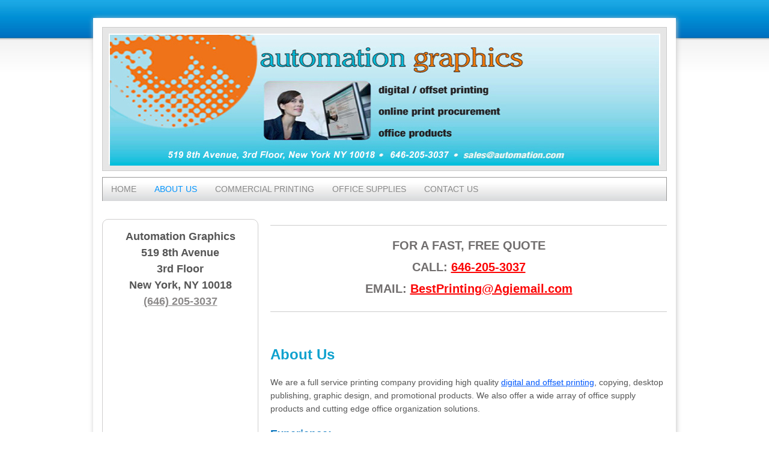

--- FILE ---
content_type: text/html; charset=UTF-8
request_url: https://www.bestprintingnyc.com/company-history
body_size: 52273
content:
<!DOCTYPE HTML><html lang="en-US">

<head>
<meta charset="UTF-8" />
<link rel="profile" href="https://gmpg.org/xfn/11" />
<meta name='robots' content='index, follow, max-image-preview:large, max-snippet:-1, max-video-preview:-1' />

	<!-- This site is optimized with the Yoast SEO plugin v26.8 - https://yoast.com/product/yoast-seo-wordpress/ -->
	<title>About Us - Best Printing NYC</title>
	<link rel="canonical" href="https://www.bestprintingnyc.com/company-history" />
	<meta property="og:locale" content="en_US" />
	<meta property="og:type" content="article" />
	<meta property="og:title" content="About Us - Best Printing NYC" />
	<meta property="og:description" content="We are a full service printing company providing high quality digital and offset printing, copying, desktop publishing, graphic design, and promotional products. We also offer a wide array of office supply products and cutting edge office organization solutions. Experience: Automation graphics has been family-owned since 1956. Over the years we have become known for our [&hellip;]" />
	<meta property="og:url" content="https://www.bestprintingnyc.com/company-history" />
	<meta property="og:site_name" content="Best Printing NYC" />
	<meta property="article:modified_time" content="2018-06-04T16:48:59+00:00" />
	<meta property="og:image" content="https://www.bestprintingnyc.com/wp-content/uploads/2011/02/image_thumb1.png" />
	<meta name="twitter:card" content="summary_large_image" />
	<meta name="twitter:label1" content="Est. reading time" />
	<meta name="twitter:data1" content="1 minute" />
	<script type="application/ld+json" class="yoast-schema-graph">{"@context":"https://schema.org","@graph":[{"@type":"WebPage","@id":"https://www.bestprintingnyc.com/company-history","url":"https://www.bestprintingnyc.com/company-history","name":"About Us - Best Printing NYC","isPartOf":{"@id":"https://www.bestprintingnyc.com/#website"},"primaryImageOfPage":{"@id":"https://www.bestprintingnyc.com/company-history#primaryimage"},"image":{"@id":"https://www.bestprintingnyc.com/company-history#primaryimage"},"thumbnailUrl":"https://www.bestprintingnyc.com/wp-content/uploads/2011/02/image_thumb1.png","datePublished":"2011-02-06T02:20:18+00:00","dateModified":"2018-06-04T16:48:59+00:00","breadcrumb":{"@id":"https://www.bestprintingnyc.com/company-history#breadcrumb"},"inLanguage":"en-US","potentialAction":[{"@type":"ReadAction","target":["https://www.bestprintingnyc.com/company-history"]}]},{"@type":"ImageObject","inLanguage":"en-US","@id":"https://www.bestprintingnyc.com/company-history#primaryimage","url":"https://www.bestprintingnyc.com/wp-content/uploads/2011/02/image_thumb1.png","contentUrl":"https://www.bestprintingnyc.com/wp-content/uploads/2011/02/image_thumb1.png","width":"244","height":"79"},{"@type":"BreadcrumbList","@id":"https://www.bestprintingnyc.com/company-history#breadcrumb","itemListElement":[{"@type":"ListItem","position":1,"name":"Home","item":"https://www.bestprintingnyc.com/"},{"@type":"ListItem","position":2,"name":"About Us"}]},{"@type":"WebSite","@id":"https://www.bestprintingnyc.com/#website","url":"https://www.bestprintingnyc.com/","name":"Best Printing NYC","description":"The Best Printing Service in NYC- brochure, poster, report, direct mail, journal, marketing material, banner. Affordable, cheap, high quality.","potentialAction":[{"@type":"SearchAction","target":{"@type":"EntryPoint","urlTemplate":"https://www.bestprintingnyc.com/?s={search_term_string}"},"query-input":{"@type":"PropertyValueSpecification","valueRequired":true,"valueName":"search_term_string"}}],"inLanguage":"en-US"}]}</script>
	<!-- / Yoast SEO plugin. -->


<link rel="alternate" title="oEmbed (JSON)" type="application/json+oembed" href="https://www.bestprintingnyc.com/wp-json/oembed/1.0/embed?url=https%3A%2F%2Fwww.bestprintingnyc.com%2Fcompany-history" />
<link rel="alternate" title="oEmbed (XML)" type="text/xml+oembed" href="https://www.bestprintingnyc.com/wp-json/oembed/1.0/embed?url=https%3A%2F%2Fwww.bestprintingnyc.com%2Fcompany-history&#038;format=xml" />


<!-- Stylesheets -->
<style id='wp-img-auto-sizes-contain-inline-css' type='text/css'>
img:is([sizes=auto i],[sizes^="auto," i]){contain-intrinsic-size:3000px 1500px}
/*# sourceURL=wp-img-auto-sizes-contain-inline-css */
</style>
<link rel='stylesheet' id='headway-general-https-css' href='https://www.bestprintingnyc.com/wp-content/uploads/headway/cache/general-https-5ab2aeb.css?ver=6.9' type='text/css' media='all' />
<link rel='stylesheet' id='headway-layout-single-https-css' href='https://www.bestprintingnyc.com/wp-content/uploads/headway/cache/layout-single-https-7462fe3.css?ver=6.9' type='text/css' media='all' />
<link rel='stylesheet' id='headway-responsive-grid-https-css' href='https://www.bestprintingnyc.com/wp-content/uploads/headway/cache/responsive-grid-https-d2119e4.css?ver=6.9' type='text/css' media='all' />
<style id='wp-emoji-styles-inline-css' type='text/css'>

	img.wp-smiley, img.emoji {
		display: inline !important;
		border: none !important;
		box-shadow: none !important;
		height: 1em !important;
		width: 1em !important;
		margin: 0 0.07em !important;
		vertical-align: -0.1em !important;
		background: none !important;
		padding: 0 !important;
	}
/*# sourceURL=wp-emoji-styles-inline-css */
</style>
<style id='wp-block-library-inline-css' type='text/css'>
:root{--wp-block-synced-color:#7a00df;--wp-block-synced-color--rgb:122,0,223;--wp-bound-block-color:var(--wp-block-synced-color);--wp-editor-canvas-background:#ddd;--wp-admin-theme-color:#007cba;--wp-admin-theme-color--rgb:0,124,186;--wp-admin-theme-color-darker-10:#006ba1;--wp-admin-theme-color-darker-10--rgb:0,107,160.5;--wp-admin-theme-color-darker-20:#005a87;--wp-admin-theme-color-darker-20--rgb:0,90,135;--wp-admin-border-width-focus:2px}@media (min-resolution:192dpi){:root{--wp-admin-border-width-focus:1.5px}}.wp-element-button{cursor:pointer}:root .has-very-light-gray-background-color{background-color:#eee}:root .has-very-dark-gray-background-color{background-color:#313131}:root .has-very-light-gray-color{color:#eee}:root .has-very-dark-gray-color{color:#313131}:root .has-vivid-green-cyan-to-vivid-cyan-blue-gradient-background{background:linear-gradient(135deg,#00d084,#0693e3)}:root .has-purple-crush-gradient-background{background:linear-gradient(135deg,#34e2e4,#4721fb 50%,#ab1dfe)}:root .has-hazy-dawn-gradient-background{background:linear-gradient(135deg,#faaca8,#dad0ec)}:root .has-subdued-olive-gradient-background{background:linear-gradient(135deg,#fafae1,#67a671)}:root .has-atomic-cream-gradient-background{background:linear-gradient(135deg,#fdd79a,#004a59)}:root .has-nightshade-gradient-background{background:linear-gradient(135deg,#330968,#31cdcf)}:root .has-midnight-gradient-background{background:linear-gradient(135deg,#020381,#2874fc)}:root{--wp--preset--font-size--normal:16px;--wp--preset--font-size--huge:42px}.has-regular-font-size{font-size:1em}.has-larger-font-size{font-size:2.625em}.has-normal-font-size{font-size:var(--wp--preset--font-size--normal)}.has-huge-font-size{font-size:var(--wp--preset--font-size--huge)}.has-text-align-center{text-align:center}.has-text-align-left{text-align:left}.has-text-align-right{text-align:right}.has-fit-text{white-space:nowrap!important}#end-resizable-editor-section{display:none}.aligncenter{clear:both}.items-justified-left{justify-content:flex-start}.items-justified-center{justify-content:center}.items-justified-right{justify-content:flex-end}.items-justified-space-between{justify-content:space-between}.screen-reader-text{border:0;clip-path:inset(50%);height:1px;margin:-1px;overflow:hidden;padding:0;position:absolute;width:1px;word-wrap:normal!important}.screen-reader-text:focus{background-color:#ddd;clip-path:none;color:#444;display:block;font-size:1em;height:auto;left:5px;line-height:normal;padding:15px 23px 14px;text-decoration:none;top:5px;width:auto;z-index:100000}html :where(.has-border-color){border-style:solid}html :where([style*=border-top-color]){border-top-style:solid}html :where([style*=border-right-color]){border-right-style:solid}html :where([style*=border-bottom-color]){border-bottom-style:solid}html :where([style*=border-left-color]){border-left-style:solid}html :where([style*=border-width]){border-style:solid}html :where([style*=border-top-width]){border-top-style:solid}html :where([style*=border-right-width]){border-right-style:solid}html :where([style*=border-bottom-width]){border-bottom-style:solid}html :where([style*=border-left-width]){border-left-style:solid}html :where(img[class*=wp-image-]){height:auto;max-width:100%}:where(figure){margin:0 0 1em}html :where(.is-position-sticky){--wp-admin--admin-bar--position-offset:var(--wp-admin--admin-bar--height,0px)}@media screen and (max-width:600px){html :where(.is-position-sticky){--wp-admin--admin-bar--position-offset:0px}}

/*# sourceURL=wp-block-library-inline-css */
</style><style id='global-styles-inline-css' type='text/css'>
:root{--wp--preset--aspect-ratio--square: 1;--wp--preset--aspect-ratio--4-3: 4/3;--wp--preset--aspect-ratio--3-4: 3/4;--wp--preset--aspect-ratio--3-2: 3/2;--wp--preset--aspect-ratio--2-3: 2/3;--wp--preset--aspect-ratio--16-9: 16/9;--wp--preset--aspect-ratio--9-16: 9/16;--wp--preset--color--black: #000000;--wp--preset--color--cyan-bluish-gray: #abb8c3;--wp--preset--color--white: #ffffff;--wp--preset--color--pale-pink: #f78da7;--wp--preset--color--vivid-red: #cf2e2e;--wp--preset--color--luminous-vivid-orange: #ff6900;--wp--preset--color--luminous-vivid-amber: #fcb900;--wp--preset--color--light-green-cyan: #7bdcb5;--wp--preset--color--vivid-green-cyan: #00d084;--wp--preset--color--pale-cyan-blue: #8ed1fc;--wp--preset--color--vivid-cyan-blue: #0693e3;--wp--preset--color--vivid-purple: #9b51e0;--wp--preset--gradient--vivid-cyan-blue-to-vivid-purple: linear-gradient(135deg,rgb(6,147,227) 0%,rgb(155,81,224) 100%);--wp--preset--gradient--light-green-cyan-to-vivid-green-cyan: linear-gradient(135deg,rgb(122,220,180) 0%,rgb(0,208,130) 100%);--wp--preset--gradient--luminous-vivid-amber-to-luminous-vivid-orange: linear-gradient(135deg,rgb(252,185,0) 0%,rgb(255,105,0) 100%);--wp--preset--gradient--luminous-vivid-orange-to-vivid-red: linear-gradient(135deg,rgb(255,105,0) 0%,rgb(207,46,46) 100%);--wp--preset--gradient--very-light-gray-to-cyan-bluish-gray: linear-gradient(135deg,rgb(238,238,238) 0%,rgb(169,184,195) 100%);--wp--preset--gradient--cool-to-warm-spectrum: linear-gradient(135deg,rgb(74,234,220) 0%,rgb(151,120,209) 20%,rgb(207,42,186) 40%,rgb(238,44,130) 60%,rgb(251,105,98) 80%,rgb(254,248,76) 100%);--wp--preset--gradient--blush-light-purple: linear-gradient(135deg,rgb(255,206,236) 0%,rgb(152,150,240) 100%);--wp--preset--gradient--blush-bordeaux: linear-gradient(135deg,rgb(254,205,165) 0%,rgb(254,45,45) 50%,rgb(107,0,62) 100%);--wp--preset--gradient--luminous-dusk: linear-gradient(135deg,rgb(255,203,112) 0%,rgb(199,81,192) 50%,rgb(65,88,208) 100%);--wp--preset--gradient--pale-ocean: linear-gradient(135deg,rgb(255,245,203) 0%,rgb(182,227,212) 50%,rgb(51,167,181) 100%);--wp--preset--gradient--electric-grass: linear-gradient(135deg,rgb(202,248,128) 0%,rgb(113,206,126) 100%);--wp--preset--gradient--midnight: linear-gradient(135deg,rgb(2,3,129) 0%,rgb(40,116,252) 100%);--wp--preset--font-size--small: 13px;--wp--preset--font-size--medium: 20px;--wp--preset--font-size--large: 36px;--wp--preset--font-size--x-large: 42px;--wp--preset--spacing--20: 0.44rem;--wp--preset--spacing--30: 0.67rem;--wp--preset--spacing--40: 1rem;--wp--preset--spacing--50: 1.5rem;--wp--preset--spacing--60: 2.25rem;--wp--preset--spacing--70: 3.38rem;--wp--preset--spacing--80: 5.06rem;--wp--preset--shadow--natural: 6px 6px 9px rgba(0, 0, 0, 0.2);--wp--preset--shadow--deep: 12px 12px 50px rgba(0, 0, 0, 0.4);--wp--preset--shadow--sharp: 6px 6px 0px rgba(0, 0, 0, 0.2);--wp--preset--shadow--outlined: 6px 6px 0px -3px rgb(255, 255, 255), 6px 6px rgb(0, 0, 0);--wp--preset--shadow--crisp: 6px 6px 0px rgb(0, 0, 0);}:where(.is-layout-flex){gap: 0.5em;}:where(.is-layout-grid){gap: 0.5em;}body .is-layout-flex{display: flex;}.is-layout-flex{flex-wrap: wrap;align-items: center;}.is-layout-flex > :is(*, div){margin: 0;}body .is-layout-grid{display: grid;}.is-layout-grid > :is(*, div){margin: 0;}:where(.wp-block-columns.is-layout-flex){gap: 2em;}:where(.wp-block-columns.is-layout-grid){gap: 2em;}:where(.wp-block-post-template.is-layout-flex){gap: 1.25em;}:where(.wp-block-post-template.is-layout-grid){gap: 1.25em;}.has-black-color{color: var(--wp--preset--color--black) !important;}.has-cyan-bluish-gray-color{color: var(--wp--preset--color--cyan-bluish-gray) !important;}.has-white-color{color: var(--wp--preset--color--white) !important;}.has-pale-pink-color{color: var(--wp--preset--color--pale-pink) !important;}.has-vivid-red-color{color: var(--wp--preset--color--vivid-red) !important;}.has-luminous-vivid-orange-color{color: var(--wp--preset--color--luminous-vivid-orange) !important;}.has-luminous-vivid-amber-color{color: var(--wp--preset--color--luminous-vivid-amber) !important;}.has-light-green-cyan-color{color: var(--wp--preset--color--light-green-cyan) !important;}.has-vivid-green-cyan-color{color: var(--wp--preset--color--vivid-green-cyan) !important;}.has-pale-cyan-blue-color{color: var(--wp--preset--color--pale-cyan-blue) !important;}.has-vivid-cyan-blue-color{color: var(--wp--preset--color--vivid-cyan-blue) !important;}.has-vivid-purple-color{color: var(--wp--preset--color--vivid-purple) !important;}.has-black-background-color{background-color: var(--wp--preset--color--black) !important;}.has-cyan-bluish-gray-background-color{background-color: var(--wp--preset--color--cyan-bluish-gray) !important;}.has-white-background-color{background-color: var(--wp--preset--color--white) !important;}.has-pale-pink-background-color{background-color: var(--wp--preset--color--pale-pink) !important;}.has-vivid-red-background-color{background-color: var(--wp--preset--color--vivid-red) !important;}.has-luminous-vivid-orange-background-color{background-color: var(--wp--preset--color--luminous-vivid-orange) !important;}.has-luminous-vivid-amber-background-color{background-color: var(--wp--preset--color--luminous-vivid-amber) !important;}.has-light-green-cyan-background-color{background-color: var(--wp--preset--color--light-green-cyan) !important;}.has-vivid-green-cyan-background-color{background-color: var(--wp--preset--color--vivid-green-cyan) !important;}.has-pale-cyan-blue-background-color{background-color: var(--wp--preset--color--pale-cyan-blue) !important;}.has-vivid-cyan-blue-background-color{background-color: var(--wp--preset--color--vivid-cyan-blue) !important;}.has-vivid-purple-background-color{background-color: var(--wp--preset--color--vivid-purple) !important;}.has-black-border-color{border-color: var(--wp--preset--color--black) !important;}.has-cyan-bluish-gray-border-color{border-color: var(--wp--preset--color--cyan-bluish-gray) !important;}.has-white-border-color{border-color: var(--wp--preset--color--white) !important;}.has-pale-pink-border-color{border-color: var(--wp--preset--color--pale-pink) !important;}.has-vivid-red-border-color{border-color: var(--wp--preset--color--vivid-red) !important;}.has-luminous-vivid-orange-border-color{border-color: var(--wp--preset--color--luminous-vivid-orange) !important;}.has-luminous-vivid-amber-border-color{border-color: var(--wp--preset--color--luminous-vivid-amber) !important;}.has-light-green-cyan-border-color{border-color: var(--wp--preset--color--light-green-cyan) !important;}.has-vivid-green-cyan-border-color{border-color: var(--wp--preset--color--vivid-green-cyan) !important;}.has-pale-cyan-blue-border-color{border-color: var(--wp--preset--color--pale-cyan-blue) !important;}.has-vivid-cyan-blue-border-color{border-color: var(--wp--preset--color--vivid-cyan-blue) !important;}.has-vivid-purple-border-color{border-color: var(--wp--preset--color--vivid-purple) !important;}.has-vivid-cyan-blue-to-vivid-purple-gradient-background{background: var(--wp--preset--gradient--vivid-cyan-blue-to-vivid-purple) !important;}.has-light-green-cyan-to-vivid-green-cyan-gradient-background{background: var(--wp--preset--gradient--light-green-cyan-to-vivid-green-cyan) !important;}.has-luminous-vivid-amber-to-luminous-vivid-orange-gradient-background{background: var(--wp--preset--gradient--luminous-vivid-amber-to-luminous-vivid-orange) !important;}.has-luminous-vivid-orange-to-vivid-red-gradient-background{background: var(--wp--preset--gradient--luminous-vivid-orange-to-vivid-red) !important;}.has-very-light-gray-to-cyan-bluish-gray-gradient-background{background: var(--wp--preset--gradient--very-light-gray-to-cyan-bluish-gray) !important;}.has-cool-to-warm-spectrum-gradient-background{background: var(--wp--preset--gradient--cool-to-warm-spectrum) !important;}.has-blush-light-purple-gradient-background{background: var(--wp--preset--gradient--blush-light-purple) !important;}.has-blush-bordeaux-gradient-background{background: var(--wp--preset--gradient--blush-bordeaux) !important;}.has-luminous-dusk-gradient-background{background: var(--wp--preset--gradient--luminous-dusk) !important;}.has-pale-ocean-gradient-background{background: var(--wp--preset--gradient--pale-ocean) !important;}.has-electric-grass-gradient-background{background: var(--wp--preset--gradient--electric-grass) !important;}.has-midnight-gradient-background{background: var(--wp--preset--gradient--midnight) !important;}.has-small-font-size{font-size: var(--wp--preset--font-size--small) !important;}.has-medium-font-size{font-size: var(--wp--preset--font-size--medium) !important;}.has-large-font-size{font-size: var(--wp--preset--font-size--large) !important;}.has-x-large-font-size{font-size: var(--wp--preset--font-size--x-large) !important;}
/*# sourceURL=global-styles-inline-css */
</style>

<style id='classic-theme-styles-inline-css' type='text/css'>
/*! This file is auto-generated */
.wp-block-button__link{color:#fff;background-color:#32373c;border-radius:9999px;box-shadow:none;text-decoration:none;padding:calc(.667em + 2px) calc(1.333em + 2px);font-size:1.125em}.wp-block-file__button{background:#32373c;color:#fff;text-decoration:none}
/*# sourceURL=/wp-includes/css/classic-themes.min.css */
</style>


<!-- Scripts -->
<script type="text/javascript" src="https://www.bestprintingnyc.com/wp-includes/js/jquery/jquery.min.js?ver=3.7.1" id="jquery-core-js"></script>
<script type="text/javascript" src="https://www.bestprintingnyc.com/wp-includes/js/jquery/jquery-migrate.min.js?ver=3.4.1" id="jquery-migrate-js"></script>
<script type="text/javascript" src="https://www.bestprintingnyc.com/wp-content/themes/headway%203.8.9/library/media/js/jquery.fitvids.js?ver=6.9" id="fitvids-js"></script>
<script type="text/javascript" src="https://www.bestprintingnyc.com/wp-content/uploads/headway/cache/responsive-grid-js-https-e6e6939.js?ver=6.9" id="headway-responsive-grid-js-https-js"></script>
<script type="text/javascript" src="https://www.bestprintingnyc.com/wp-content/themes/headway%203.8.9/library/blocks/navigation/js/selectnav.js?ver=6.9" id="headway-selectnav-js"></script>
<script type="text/javascript" src="https://www.bestprintingnyc.com/wp-content/uploads/headway/cache/block-dynamic-js-layout-single-https-40925f5.js?ver=6.9" id="block-dynamic-js-layout-single-js"></script>

<!--[if lt IE 9]>
<script src="https://www.bestprintingnyc.com/wp-content/themes/headway%203.8.9/library/media/js/html5shiv.js"></script>
<![endif]-->

<!--[if lt IE 8]>
<script src="https://www.bestprintingnyc.com/wp-content/themes/headway%203.8.9/library/media/js/ie8.js"></script>
<![endif]-->

<script>
  (function(i,s,o,g,r,a,m){i['GoogleAnalyticsObject']=r;i[r]=i[r]||function(){
  (i[r].q=i[r].q||[]).push(arguments)},i[r].l=1*new Date();a=s.createElement(o),
  m=s.getElementsByTagName(o)[0];a.async=1;a.src=g;m.parentNode.insertBefore(a,m)
  })(window,document,'script','https://www.google-analytics.com/analytics.js','ga');

  ga('create', 'UA-21216092-1', 'auto');
  ga('send', 'pageview');

</script>

<!-- Google tag (gtag.js) -->
<script async src="https://www.googletagmanager.com/gtag/js?id=G-YNTYDH2BKY"></script>
<script>
  window.dataLayer = window.dataLayer || [];
  function gtag(){dataLayer.push(arguments);}
  gtag('js', new Date());

  gtag('config', 'G-YNTYDH2BKY');
</script>

<!-- Extras -->
<link rel="alternate" type="application/rss+xml" href="https://www.bestprintingnyc.com/feed" title="Best Printing NYC" />
<link rel="pingback" href="https://www.bestprintingnyc.com/xmlrpc.php" />
	<meta name="viewport" content="width=device-width, minimum-scale=1.0, maximum-scale=1.0" />
<link rel="alternate" type="application/rss+xml" title="Best Printing NYC &raquo; Feed" href="https://www.bestprintingnyc.com/feed" />
<link rel="alternate" type="application/rss+xml" title="Best Printing NYC &raquo; Comments Feed" href="https://www.bestprintingnyc.com/comments/feed" />
<link rel="alternate" type="application/rss+xml" title="Best Printing NYC &raquo; About Us Comments Feed" href="https://www.bestprintingnyc.com/company-history/feed" />
<link rel="https://api.w.org/" href="https://www.bestprintingnyc.com/wp-json/" /><link rel="alternate" title="JSON" type="application/json" href="https://www.bestprintingnyc.com/wp-json/wp/v2/pages/31" /><link rel="EditURI" type="application/rsd+xml" title="RSD" href="https://www.bestprintingnyc.com/xmlrpc.php?rsd" />
<meta name="generator" content="WordPress 6.9" />
<link rel='shortlink' href='https://www.bestprintingnyc.com/?p=31' />

</head>

<body data-rsssl=1 class="wp-singular page-template-default page page-id-31 wp-theme-headway389 custom safari webkit responsive-grid-enabled responsive-grid-active pageid-31 page-slug-company-history layout-single-page-31 layout-using-single" itemscope itemtype="http://schema.org/WebPage">


<div id="whitewrap">


<div id="wrapper-wkr58d56bb3c49dc" class="wrapper wrapper-fixed wrapper-fixed-grid grid-fluid-24-20-20 responsive-grid wrapper-first" data-alias="">

<div class="grid-container clearfix">

<section class="row row-1">

<section class="column column-1 grid-left-0 grid-width-24">
<header id="block-bbh58d565a75435c" class="block block-type-header block-fixed-height block-mirrored block-mirroring-bbh58d565a75435c block-original-bev58d56bb3c672d" data-alias="" itemscope="" itemtype="http://schema.org/WPHeader">
<div class="block-content">
<a href="https://www.bestprintingnyc.com" class="banner-image"><img src="https://www.bestprintingnyc.com/wp-content/uploads/2021/02/best-commercial-printing-nyc-4.jpg" alt="Best Printing NYC" /></a>
</div>

</header>

</section>

</section>


<section class="row row-2">

<section class="column column-1 grid-left-0 grid-width-24">
<nav id="block-btn58d565a75336d" class="block block-type-navigation block-fluid-height block-mirrored block-mirroring-btn58d565a75336d block-original-b2y58d56bb3c5b7c" data-alias="" itemscope="" itemtype="http://schema.org/SiteNavigationElement">
<div class="block-content">
<div class="nav-horizontal nav-align-left"><ul id="menu-best-printing-nyc-menu" class="menu"><li class="menu-item-home headway-home-link"><a href="https://www.bestprintingnyc.com">Home</a></li><li id="menu-item-157" class="menu-item menu-item-type-post_type menu-item-object-page current-menu-item page_item page-item-31 current_page_item menu-item-157"><a href="https://www.bestprintingnyc.com/company-history" aria-current="page">About Us</a></li>
<li id="menu-item-163" class="menu-item menu-item-type-post_type menu-item-object-page menu-item-163"><a href="https://www.bestprintingnyc.com/commercial-printing">Commercial Printing</a></li>
<li id="menu-item-238" class="menu-item menu-item-type-custom menu-item-object-custom menu-item-238"><a href="https://automationgraphics.com/">Office Supplies</a></li>
<li id="menu-item-158" class="menu-item menu-item-type-post_type menu-item-object-page menu-item-158"><a href="https://www.bestprintingnyc.com/contact">Contact Us</a></li>
</ul></div>
</div>

</nav>

</section>

</section>


<section class="row row-3">

<section class="column column-1 grid-left-0 grid-width-7">
<aside id="block-bs75bedc475baab7" class="block block-type-widget-area block-fluid-height block-mirrored block-mirroring-bs75bedc475baab7 block-original-bid5bedc6e58013d" data-alias="ADDRESS SIDEBAR" itemscope="" itemtype="http://schema.org/WPSideBar">
<div class="block-content">
<ul class="widget-area"><li id="text-3" class="widget widget_text">
			<div class="textwidget"><p>Automation Graphics</p>
<p>519 8th Avenue<br />
3rd Floor<br />
New York, NY 10018</p>
<p><a href="tel:646-205-3037">(646) 205-3037</a></p>
</div>
		</li>
<li id="custom_html-2" class="widget_text widget widget_custom_html">
<div class="textwidget custom-html-widget"><iframe src="https://www.google.com/maps/embed?pb=!1m14!1m8!1m3!1d48326.53327867598!2d-73.99139628052815!3d40.79702002563635!3m2!1i1024!2i768!4f13.1!3m3!1m2!1s0x89c259b3a249b36d%3A0x67b67b2a9d3b9600!2sAutomation+Graphics+at+Best+Printing+NYC!5e0!3m2!1sen!2sus!4v1542309040217" width="100%" height="200" frameborder="0" style="border:0" allowfullscreen></iframe></div></li>
</ul>
</div>

</aside>
<aside id="block-bup58d569e760db5" class="block block-type-widget-area block-fluid-height block-mirrored block-mirroring-bup58d569e760db5 block-original-byj58d56bb3c61f5" data-alias="" itemscope="" itemtype="http://schema.org/WPSideBar">
<div class="block-content">
<ul class="widget-area">
		<li id="recent-posts-4" class="widget widget_recent_entries">

		<h3 class="widget-title"><span class="widget-inner">Recent Blog Posts</span></h3>

		<ul>
											<li>
					<a href="https://www.bestprintingnyc.com/brochure-printing-in-queens-a-smart-investment-for-local-businesses">Brochure Printing in Queens: A Smart Investment for Local Businesses</a>
									</li>
											<li>
					<a href="https://www.bestprintingnyc.com/banner-printing-in-brooklyn-promote-your-event-with-bold-graphics">Banner Printing in Brooklyn: Promote Your Event with Bold Graphics</a>
									</li>
											<li>
					<a href="https://www.bestprintingnyc.com/large-format-printing-services-in-nyc-for-maximum-visual-impact">Large Format Printing Services in NYC for Maximum Visual Impact</a>
									</li>
											<li>
					<a href="https://www.bestprintingnyc.com/custom-business-card-printing-in-nyc-stand-out-from-the-competition">Custom Business Card Printing in NYC: Stand Out from the Competition</a>
									</li>
											<li>
					<a href="https://www.bestprintingnyc.com/top-tips-for-designing-the-best-flyers-that-convert">Top Tips for Designing the Best Flyers That Convert</a>
									</li>
											<li>
					<a href="https://www.bestprintingnyc.com/how-to-design-effective-posters-for-maximum-impact">How to Design Effective Posters for Maximum Impact</a>
									</li>
											<li>
					<a href="https://www.bestprintingnyc.com/the-role-of-printing-in-trade-show-and-event-marketing">The Role of Printing in Trade Show and Event Marketing</a>
									</li>
											<li>
					<a href="https://www.bestprintingnyc.com/custom-packaging-printing-elevating-your-product-presentation">Custom Packaging Printing: Elevating Your Product Presentation</a>
									</li>
											<li>
					<a href="https://www.bestprintingnyc.com/the-importance-of-high-quality-brochures-for-branding">The Importance of High-Quality Brochures for Branding</a>
									</li>
											<li>
					<a href="https://www.bestprintingnyc.com/eco-friendly-printing-for-modern-businesses">Eco-Friendly Printing for Modern Businesses</a>
									</li>
											<li>
					<a href="https://www.bestprintingnyc.com/large-format-printing-solutions-for-marketing-success">Large Format Printing Solutions for Marketing Success</a>
									</li>
											<li>
					<a href="https://www.bestprintingnyc.com/why-offset-printing-in-nyc-still-matters-in-a-digital-world">Why Offset Printing in NYC Still Matters in a Digital World</a>
									</li>
											<li>
					<a href="https://www.bestprintingnyc.com/custom-business-cards-making-a-lasting-first-impression">Custom Business Cards: Making a Lasting First Impression</a>
									</li>
											<li>
					<a href="https://www.bestprintingnyc.com/the-benefits-of-digital-printing-for-small-businesses">The Benefits of Digital Printing for Small Businesses</a>
									</li>
											<li>
					<a href="https://www.bestprintingnyc.com/how-to-choose-the-right-printing-service-for-your-needs">How to Choose the Right Printing Service for Your Needs</a>
									</li>
											<li>
					<a href="https://www.bestprintingnyc.com/top-printing-trends-for-businesses-in-2025">Top Printing Trends for Businesses in 2025</a>
									</li>
											<li>
					<a href="https://www.bestprintingnyc.com/the-benefits-of-eco-friendly-printing">The Benefits of Eco-Friendly Printing</a>
									</li>
											<li>
					<a href="https://www.bestprintingnyc.com/diy-printing-tips-getting-started">DIY Printing Tips: Getting Started</a>
									</li>
											<li>
					<a href="https://www.bestprintingnyc.com/how-to-choose-a-printing-service-provider-in-nyc">How to Choose a Printing Service Provider in NYC</a>
									</li>
											<li>
					<a href="https://www.bestprintingnyc.com/the-future-of-the-printing-industry">The Future of the Printing Industry</a>
									</li>
											<li>
					<a href="https://www.bestprintingnyc.com/common-printing-mistakes-and-how-to-avoid-them">Common Printing Mistakes and How to Avoid Them</a>
									</li>
											<li>
					<a href="https://www.bestprintingnyc.com/tips-for-designing-effective-brochures">Tips for Designing Effective Brochures</a>
									</li>
											<li>
					<a href="https://www.bestprintingnyc.com/choosing-paper-for-your-printing-project">Choosing Paper for Your Printing Project</a>
									</li>
											<li>
					<a href="https://www.bestprintingnyc.com/the-impact-of-color-in-print-marketing">The Impact of Color in Print Marketing</a>
									</li>
											<li>
					<a href="https://www.bestprintingnyc.com/digital-vs-offset-printing-whats-best">Digital vs. Offset Printing: What’s Best?</a>
									</li>
											<li>
					<a href="https://www.bestprintingnyc.com/how-to-prepare-files-for-professional-printing">How to Prepare Files for Professional Printing</a>
									</li>
											<li>
					<a href="https://www.bestprintingnyc.com/sustainable-printing-sustainable-choices-for-a-greener-future">Sustainable Printing: Sustainable Choices for a Greener Future</a>
									</li>
											<li>
					<a href="https://www.bestprintingnyc.com/offset-printing-vs-digital-printing-choosing-the-right-method">Offset Printing vs. Digital Printing: Choosing the Right Method</a>
									</li>
											<li>
					<a href="https://www.bestprintingnyc.com/the-evolution-of-digital-printing-technology-efficiency-and-quality-combined">The Evolution of Digital Printing Technology: Efficiency and Quality Combined</a>
									</li>
											<li>
					<a href="https://www.bestprintingnyc.com/example-case-studies-of-successful-printing-projects">Example Case Studies of Successful Printing Projects</a>
									</li>
											<li>
					<a href="https://www.bestprintingnyc.com/latest-trends-in-printing-technology">Latest Trends in Printing Technology</a>
									</li>
											<li>
					<a href="https://www.bestprintingnyc.com/jacob-javitz-center-professional-printing-for-nyc-trade-shows">Jacob Javitz Center: Professional Printing for NYC Trade Shows</a>
									</li>
											<li>
					<a href="https://www.bestprintingnyc.com/printing-for-direct-mail-marketing-the-personal-touch-of-printed-campaigns">Printing for Direct Mail Marketing: The Personal Touch of Printed Campaigns</a>
									</li>
											<li>
					<a href="https://www.bestprintingnyc.com/printing-in-large-formats-making-a-bold-statement-with-graphics">Printing in Large Formats: Making a Bold Statement with Graphics</a>
									</li>
											<li>
					<a href="https://www.bestprintingnyc.com/custom-printed-packaging-elevate-your-brands-image">Custom Printed Packaging: Elevate Your Brand&#8217;s Image</a>
									</li>
											<li>
					<a href="https://www.bestprintingnyc.com/best-poster-printing-turning-your-ideas-into-eye-catching-art">Best Poster Printing: Turning Your Ideas into Eye-Catching Art</a>
									</li>
											<li>
					<a href="https://www.bestprintingnyc.com/flyer-printing-spreading-the-word-effectively">Flyer Printing: Spreading the Word Effectively</a>
									</li>
											<li>
					<a href="https://www.bestprintingnyc.com/brochure-printing-your-comprehensive-marketing-tool">Brochure Printing: Your Comprehensive Marketing Tool</a>
									</li>
											<li>
					<a href="https://www.bestprintingnyc.com/banner-printing-captivating-your-audience-at-trade-shows">Banner Printing: Captivating Your Audience at Trade Shows</a>
									</li>
											<li>
					<a href="https://www.bestprintingnyc.com/the-art-of-business-card-printing-making-a-lasting-impression">The Art of Business Card Printing: Making a Lasting Impression</a>
									</li>
											<li>
					<a href="https://www.bestprintingnyc.com/the-importance-of-high-quality-business-cards-for-networking-and-branding">The Importance of High-Quality Business Cards for Networking and Branding</a>
									</li>
											<li>
					<a href="https://www.bestprintingnyc.com/custom-printing-solutions-for-trade-shows-and-events">Custom Printing Solutions for Trade Shows and Events</a>
									</li>
											<li>
					<a href="https://www.bestprintingnyc.com/promoting-your-business-with-direct-mail-marketing-campaigns">Promoting Your Business with Direct Mail Marketing Campaigns</a>
									</li>
											<li>
					<a href="https://www.bestprintingnyc.com/the-benefits-of-print-on-demand-for-retail-businesses">The Benefits of Print-on-Demand for Retail Businesses</a>
									</li>
											<li>
					<a href="https://www.bestprintingnyc.com/creating-a-cohesive-brand-identity-with-printed-collateral">Creating a Cohesive Brand Identity with Printed Collateral</a>
									</li>
											<li>
					<a href="https://www.bestprintingnyc.com/why-printed-wall-graphics-are-a-must-have-for-any-business-space">Why Printed Wall Graphics are a Must-Have for Any Business Space</a>
									</li>
											<li>
					<a href="https://www.bestprintingnyc.com/effective-window-graphics-transforming-your-storefront">Effective Window Graphics: Transforming Your Storefront</a>
									</li>
											<li>
					<a href="https://www.bestprintingnyc.com/branding-your-business-the-benefits-of-custom-printed-packaging">Branding Your Business: The Benefits of Custom Printed Packaging</a>
									</li>
											<li>
					<a href="https://www.bestprintingnyc.com/the-power-of-large-format-printing-for-outdoor-advertising">The Power of Large Format Printing for Outdoor Advertising</a>
									</li>
											<li>
					<a href="https://www.bestprintingnyc.com/maximizing-your-marketing-efforts-with-custom-signs-and-banners">Maximizing Your Marketing Efforts with Custom Signs and Banners</a>
									</li>
											<li>
					<a href="https://www.bestprintingnyc.com/flyers-a-cost-effective-way-to-promote-your-business">Flyers: A Cost-Effective Way to Promote Your Business</a>
									</li>
											<li>
					<a href="https://www.bestprintingnyc.com/retail-graphics-printing-enhancing-your-in-store-experience">Retail Graphics Printing: Enhancing Your In-Store Experience</a>
									</li>
											<li>
					<a href="https://www.bestprintingnyc.com/top-5-commercial-printing-services-for-your-business-in-nyc">Top 5 Commercial Printing Services for Your Business in NYC</a>
									</li>
											<li>
					<a href="https://www.bestprintingnyc.com/commercial-printing-for-businesses-getting-seen-in-a-city-town-or-state">Commercial Printing for Businesses: Getting Seen In A City, Town, or State</a>
									</li>
											<li>
					<a href="https://www.bestprintingnyc.com/typical-costs-process-delivery-times-for-large-scale-printing-projects">Typical Costs, Process &#038; Delivery Times for Large Scale Printing Projects</a>
									</li>
											<li>
					<a href="https://www.bestprintingnyc.com/wedding-invitation-printing-the-most-popular-options">Wedding Invitation Printing: The Most Popular Options</a>
									</li>
											<li>
					<a href="https://www.bestprintingnyc.com/trifold-brochures-a-marketing-tool-for-your-business">Trifold Brochures: A Marketing Tool for Your Business</a>
									</li>
											<li>
					<a href="https://www.bestprintingnyc.com/types-of-printing">Types of Printing</a>
									</li>
											<li>
					<a href="https://www.bestprintingnyc.com/signage-printing-your-business-needs-it">Signage Printing: Your Business Needs It!</a>
									</li>
											<li>
					<a href="https://www.bestprintingnyc.com/qualities-of-a-great-print-shop-in-nyc">Qualities of a Great Print Shop in NYC</a>
									</li>
											<li>
					<a href="https://www.bestprintingnyc.com/large-poster-printing-all-about-large-format-printing">Large Poster Printing: All About Large Format Printing</a>
									</li>
											<li>
					<a href="https://www.bestprintingnyc.com/jacob-javits-center-printed-materials-for-business-conferences">Jacob Javits Center: Printed Materials for Business Conferences</a>
									</li>
											<li>
					<a href="https://www.bestprintingnyc.com/corporate-report-printing">Corporate Report Printing</a>
									</li>
											<li>
					<a href="https://www.bestprintingnyc.com/printed-materials-for-corporate-branding">Printed Materials for Corporate Branding</a>
									</li>
											<li>
					<a href="https://www.bestprintingnyc.com/bifold-brochure-printing-how-to-design-yours">Bifold Brochure Printing: How to Design Yours</a>
									</li>
											<li>
					<a href="https://www.bestprintingnyc.com/choosing-the-best-large-format-printing-company">Choosing the Best Large Format Printing Company</a>
									</li>
											<li>
					<a href="https://www.bestprintingnyc.com/best-business-card-printing-types">Best Business Card Printing Types</a>
									</li>
											<li>
					<a href="https://www.bestprintingnyc.com/trending-colors-in-print-for-2022">Trending Colors in Print for 2022</a>
									</li>
											<li>
					<a href="https://www.bestprintingnyc.com/printed-brochure-options">Printed Brochure Options</a>
									</li>
											<li>
					<a href="https://www.bestprintingnyc.com/printing-expensive-vs-affordable-wedding-invitations">Printing Expensive Vs. Affordable Wedding Invitations</a>
									</li>
											<li>
					<a href="https://www.bestprintingnyc.com/most-expensive-items-to-print">Most Expensive Items to Print</a>
									</li>
											<li>
					<a href="https://www.bestprintingnyc.com/most-popular-types-of-commercial-printing">Most Popular Types of Commercial Printing</a>
									</li>
											<li>
					<a href="https://www.bestprintingnyc.com/how-to-print-and-make-high-end-promotional-items">How To Print and Make High End Promotional Items?</a>
									</li>
											<li>
					<a href="https://www.bestprintingnyc.com/high-end-printing-technology">High End Printing Technology</a>
									</li>
											<li>
					<a href="https://www.bestprintingnyc.com/best-types-of-banner-printing">Best Types of Banner Printing</a>
									</li>
											<li>
					<a href="https://www.bestprintingnyc.com/best-printing-for-marketing-advertising">Best Printing for Marketing &#038; Advertising</a>
									</li>
											<li>
					<a href="https://www.bestprintingnyc.com/best-advertising-ideas-get-some-signage-printing-installation">Best Advertising Ideas: Get Some Signage Printing &#038; Installation</a>
									</li>
											<li>
					<a href="https://www.bestprintingnyc.com/2022-new-printing-ideas-for-commonly-printed-items">2022 New Printing Ideas for Commonly Printed Items</a>
									</li>
											<li>
					<a href="https://www.bestprintingnyc.com/print-shop-for-super-high-volume-printing">Print Shop for Super High Volume Printing</a>
									</li>
											<li>
					<a href="https://www.bestprintingnyc.com/most-modern-printing-technology">Most Modern Printing Technology</a>
									</li>
											<li>
					<a href="https://www.bestprintingnyc.com/different-types-of-large-format-printing">Different Types of Large Format Printing</a>
									</li>
											<li>
					<a href="https://www.bestprintingnyc.com/printed-brochures-cheapest-to-most-expensive">Printed Brochures: Cheapest to Most Expensive</a>
									</li>
											<li>
					<a href="https://www.bestprintingnyc.com/how-are-signs-banners-made-and-printed">How Are Signs &#038; Banners Made and Printed?</a>
									</li>
											<li>
					<a href="https://www.bestprintingnyc.com/all-about-catalogue-printing">All About Catalogue Printing</a>
									</li>
											<li>
					<a href="https://www.bestprintingnyc.com/blueprint-printing">Blueprint Printing</a>
									</li>
											<li>
					<a href="https://www.bestprintingnyc.com/all-about-sign-printing">All About Sign Printing</a>
									</li>
											<li>
					<a href="https://www.bestprintingnyc.com/all-about-trifold-brochure-printing">All About Trifold Brochure Printing</a>
									</li>
											<li>
					<a href="https://www.bestprintingnyc.com/what-commercial-printing-services-do-some-print-shops-provide">What Commercial Printing Services Do Some Print Shops Provide?</a>
									</li>
											<li>
					<a href="https://www.bestprintingnyc.com/high-end-printing-wedding-invitations">High End Printing: Wedding Invitations</a>
									</li>
											<li>
					<a href="https://www.bestprintingnyc.com/what-makes-the-best-print-shops">What Makes the Best Print Shops?</a>
									</li>
											<li>
					<a href="https://www.bestprintingnyc.com/the-best-large-format-printing">The Best Large Format Printing</a>
									</li>
											<li>
					<a href="https://www.bestprintingnyc.com/high-quality-sticker-printing">High Quality Sticker Printing</a>
									</li>
											<li>
					<a href="https://www.bestprintingnyc.com/sign-and-banner-printing-general-info-how-large-does-it-get">Sign and Banner Printing: General Info &#038; How Large Does It Get?</a>
									</li>
											<li>
					<a href="https://www.bestprintingnyc.com/high-quality-printing-what-to-look-for">High Quality Printing: What to Look For?</a>
									</li>
											<li>
					<a href="https://www.bestprintingnyc.com/high-quality-brochure-printing">High Quality Brochure Printing</a>
									</li>
											<li>
					<a href="https://www.bestprintingnyc.com/customized-banners">Customized Banners</a>
									</li>
											<li>
					<a href="https://www.bestprintingnyc.com/custom-yard-sign-printing">Custom Yard Sign Printing</a>
									</li>
											<li>
					<a href="https://www.bestprintingnyc.com/custom-decal-printing">Custom Decal Printing</a>
									</li>
											<li>
					<a href="https://www.bestprintingnyc.com/custom-business-cards-different-types-styles">Custom Business Cards: Different Types &#038; Styles</a>
									</li>
											<li>
					<a href="https://www.bestprintingnyc.com/commercial-printing-an-overview">Commercial Printing: An Overview</a>
									</li>
					</ul>

		</li>
</ul>
</div>

</aside>

</section>

<section class="column column-2 grid-left-0 grid-width-17">
<div id="block-bli58d565a753a6f" class="block block-type-content block-fluid-height block-mirrored block-mirroring-bli58d565a753a6f block-original-b4558d56bb3c6c43" data-alias="">
<div class="block-content">
<div class="loop"><article id="post-152" class="post-152 page type-page status-publish hentry author-admin custom-query" itemscope itemtype="http://schema.org/CreativeWork"><header></header><div class="entry-content" itemprop="text"><hr />
<h1 style="text-align: center;">FOR A FAST, FREE QUOTE<br />
CALL: <a href="tel:646-205-3037">646-205-3037</a><br />
EMAIL: <a href="mailto:bestprinting@agiemail.com">BestPrinting@Agiemail.com</a></h1>
<hr />
</div></article></div>
</div>

</div>
<div id="block-br658d5669085e16" class="block block-type-content block-fluid-height block-mirrored block-mirroring-br658d5669085e16 block-original-b6u58d56bb3c5374" data-alias="">
<div class="block-content">
<div class="loop"><article id="post-31" class="post-31 page type-page status-publish hentry author-admin alt " itemscope itemtype="http://schema.org/CreativeWork"><header><h1 class="entry-title" itemprop="headline">About Us</h1></header><div class="entry-content" itemprop="text"><p>We are a full service printing company providing high quality <a href="https://www.bestprintingnyc.com/commercial-printing">digital and offset printing</a>, copying, desktop publishing, graphic design, and promotional products. We also offer a wide array of office supply products and cutting edge office organization solutions.</p>
<h2><span style="color: #0071bc;">Experience:</span></h2>
<p><img decoding="async" style="background-image: none; float: right; padding-top: 0px; padding-left: 0px; margin: 10px 10px 0px 0px; display: inline; padding-right: 0px; border-width: 0px;" title="image" src="https://www.bestprintingnyc.com/wp-content/uploads/2011/02/image_thumb1.png" alt="image" width="250" height="81" align="right" border="0" />Automation graphics has been family-owned since 1956. Over the years we have become known for our high-quality single and multicolor printing.</p>
<h1></h1>
<h2><span style="color: #0071bc;">Technology: </span></h2>
<p>As technology has changed over the past five decades our business has evolved to keep up with the ever-changing improvements in the printing and design business.</p>
<h2><span style="color: #0071bc;">Full Service:</span></h2>
<p>We offer modern, up to date equipment in order to provide the highest quality end products at affordable prices. New technology and equipment make it easy for us to print large-format posters and signs, single color copies, high-quality multicolor copies, invitations, cards, postcards, brochures, journals, report covers, presentations, direct mail, and virtually anything that you may need printed on many grades of paper and card stock; all done quickly; all done in New York City.</p>
<p>Having the most up to date equipment allows Automation Graphics to combine economy of scale with quick turnaround time and the best quality for jobs of all sizes. No job is too big or too small for us.</p>
<h2><span style="color: #0071bc;">Customer Service:</span></h2>
<p>What separates us from other printers and national chains is our customer service with over five decades of experience in the printing business. At Automation Graphics all jobs are overseen and approved by one of the family owners.</p>
<p>In addition, we do more than just design, copy, and print. We also offer <a href="https://automationgraphics.com/">printed promotional products, client and executive gifts</a>, and <a href="https://automationgraphics.com/">discounted office supplies</a>.</p>
</div></article></div>
</div>

</div>

</section>

</section>


</div>

</div>

<div id="wrapper-wa25abd26969032b" class="wrapper wrapper-fixed wrapper-fixed-grid grid-fluid-24-20-20 responsive-grid wrapper-last" data-alias="">

<div class="grid-container clearfix">

<section class="row row-1">

<section class="column column-1 grid-left-0 grid-width-24">
<footer id="block-b125aafebadad699" class="block block-type-footer block-fluid-height block-mirrored block-mirroring-b125aafebadad699 block-original-b2o5abd269696210" data-alias="" itemscope="" itemtype="http://schema.org/WPFooter">
<div class="block-content">

<div class="footer-container">

<div class="footer">
<a href="#" class="footer-right footer-go-to-top-link footer-link">Go To Top</a><p class="copyright footer-copyright">Copyright &copy; 2026 Best Printing NYC</p><p class="footer-responsive-grid-link-container footer-responsive-grid-link-disable-container"><a href="https://www.bestprintingnyc.com/company-history?full-site=true" rel="nofollow" class="footer-responsive-grid-link footer-responsive-grid-disable footer-link">View Full Site</a></p>
</div>
</div>
</div>

</footer>

</section>

</section>


</div>

</div>



<script type="speculationrules">
{"prefetch":[{"source":"document","where":{"and":[{"href_matches":"/*"},{"not":{"href_matches":["/wp-*.php","/wp-admin/*","/wp-content/uploads/*","/wp-content/*","/wp-content/plugins/*","/wp-content/themes/headway%203.8.9/*","/*\\?(.+)"]}},{"not":{"selector_matches":"a[rel~=\"nofollow\"]"}},{"not":{"selector_matches":".no-prefetch, .no-prefetch a"}}]},"eagerness":"conservative"}]}
</script>
<script id="wp-emoji-settings" type="application/json">
{"baseUrl":"https://s.w.org/images/core/emoji/17.0.2/72x72/","ext":".png","svgUrl":"https://s.w.org/images/core/emoji/17.0.2/svg/","svgExt":".svg","source":{"concatemoji":"https://www.bestprintingnyc.com/wp-includes/js/wp-emoji-release.min.js?ver=6.9"}}
</script>
<script type="module">
/* <![CDATA[ */
/*! This file is auto-generated */
const a=JSON.parse(document.getElementById("wp-emoji-settings").textContent),o=(window._wpemojiSettings=a,"wpEmojiSettingsSupports"),s=["flag","emoji"];function i(e){try{var t={supportTests:e,timestamp:(new Date).valueOf()};sessionStorage.setItem(o,JSON.stringify(t))}catch(e){}}function c(e,t,n){e.clearRect(0,0,e.canvas.width,e.canvas.height),e.fillText(t,0,0);t=new Uint32Array(e.getImageData(0,0,e.canvas.width,e.canvas.height).data);e.clearRect(0,0,e.canvas.width,e.canvas.height),e.fillText(n,0,0);const a=new Uint32Array(e.getImageData(0,0,e.canvas.width,e.canvas.height).data);return t.every((e,t)=>e===a[t])}function p(e,t){e.clearRect(0,0,e.canvas.width,e.canvas.height),e.fillText(t,0,0);var n=e.getImageData(16,16,1,1);for(let e=0;e<n.data.length;e++)if(0!==n.data[e])return!1;return!0}function u(e,t,n,a){switch(t){case"flag":return n(e,"\ud83c\udff3\ufe0f\u200d\u26a7\ufe0f","\ud83c\udff3\ufe0f\u200b\u26a7\ufe0f")?!1:!n(e,"\ud83c\udde8\ud83c\uddf6","\ud83c\udde8\u200b\ud83c\uddf6")&&!n(e,"\ud83c\udff4\udb40\udc67\udb40\udc62\udb40\udc65\udb40\udc6e\udb40\udc67\udb40\udc7f","\ud83c\udff4\u200b\udb40\udc67\u200b\udb40\udc62\u200b\udb40\udc65\u200b\udb40\udc6e\u200b\udb40\udc67\u200b\udb40\udc7f");case"emoji":return!a(e,"\ud83e\u1fac8")}return!1}function f(e,t,n,a){let r;const o=(r="undefined"!=typeof WorkerGlobalScope&&self instanceof WorkerGlobalScope?new OffscreenCanvas(300,150):document.createElement("canvas")).getContext("2d",{willReadFrequently:!0}),s=(o.textBaseline="top",o.font="600 32px Arial",{});return e.forEach(e=>{s[e]=t(o,e,n,a)}),s}function r(e){var t=document.createElement("script");t.src=e,t.defer=!0,document.head.appendChild(t)}a.supports={everything:!0,everythingExceptFlag:!0},new Promise(t=>{let n=function(){try{var e=JSON.parse(sessionStorage.getItem(o));if("object"==typeof e&&"number"==typeof e.timestamp&&(new Date).valueOf()<e.timestamp+604800&&"object"==typeof e.supportTests)return e.supportTests}catch(e){}return null}();if(!n){if("undefined"!=typeof Worker&&"undefined"!=typeof OffscreenCanvas&&"undefined"!=typeof URL&&URL.createObjectURL&&"undefined"!=typeof Blob)try{var e="postMessage("+f.toString()+"("+[JSON.stringify(s),u.toString(),c.toString(),p.toString()].join(",")+"));",a=new Blob([e],{type:"text/javascript"});const r=new Worker(URL.createObjectURL(a),{name:"wpTestEmojiSupports"});return void(r.onmessage=e=>{i(n=e.data),r.terminate(),t(n)})}catch(e){}i(n=f(s,u,c,p))}t(n)}).then(e=>{for(const n in e)a.supports[n]=e[n],a.supports.everything=a.supports.everything&&a.supports[n],"flag"!==n&&(a.supports.everythingExceptFlag=a.supports.everythingExceptFlag&&a.supports[n]);var t;a.supports.everythingExceptFlag=a.supports.everythingExceptFlag&&!a.supports.flag,a.supports.everything||((t=a.source||{}).concatemoji?r(t.concatemoji):t.wpemoji&&t.twemoji&&(r(t.twemoji),r(t.wpemoji)))});
//# sourceURL=https://www.bestprintingnyc.com/wp-includes/js/wp-emoji-loader.min.js
/* ]]> */
</script>


</div>



</body>


</html>

--- FILE ---
content_type: application/javascript
request_url: https://www.bestprintingnyc.com/wp-content/uploads/headway/cache/block-dynamic-js-layout-single-https-40925f5.js?ver=6.9
body_size: 234
content:
jQuery(document).ready(function(){

					if ( typeof window.selectnav != "function" )
						return false;

					selectnav(jQuery(".block-original-b2y58d56bb3c5b7c").find("ul.menu")[0], {
						label: "-- Navigation --",
						nested: true,
						indent: "-",
						activeclass: "current-menu-item"
					});

					jQuery(".block-original-b2y58d56bb3c5b7c").find("ul.menu").addClass("selectnav-active");

				});



